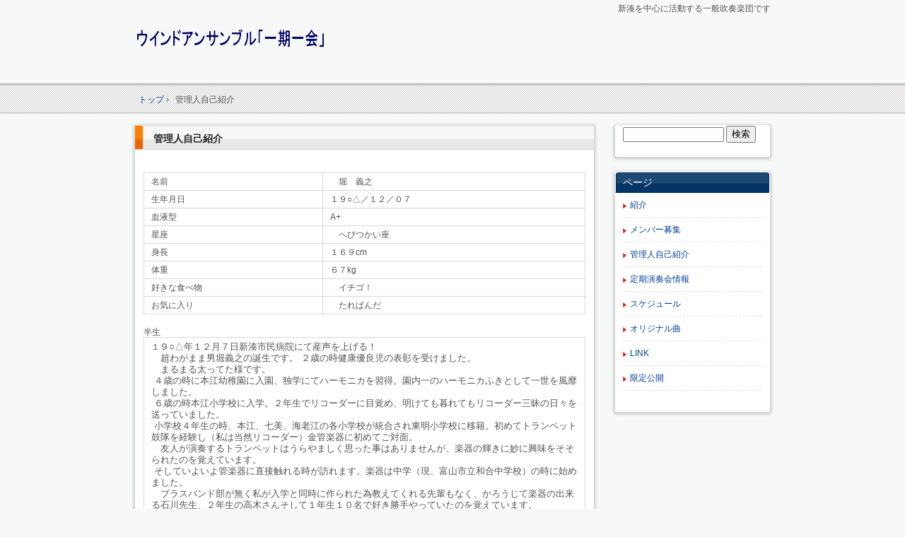

--- FILE ---
content_type: text/html; charset=UTF-8
request_url: http://www.w-e-ichigoichie.com/?page_id=10
body_size: 5650
content:
<!DOCTYPE html>
<!--[if IE 6]>
<html id="ie6" xmlns="http://www.w3.org/1999/xhtml" lang="ja">
<![endif]-->
<!--[if IE 7]>
<html id="ie7" xmlns="http://www.w3.org/1999/xhtml" lang="ja">
<![endif]-->
<!--[if IE 8]>
<html id="ie8" xmlns="http://www.w3.org/1999/xhtml" lang="ja">
<![endif]-->
<!--[if !(IE 6) | !(IE 7) | !(IE 8)  ]><!-->
<html xmlns="http://www.w3.org/1999/xhtml" lang="ja">
<!--<![endif]-->
	<head>
		<meta charset="UTF-8" />
		<meta name="viewport" content="width=device-width, initial-scale=1" />
		<title>管理人自己紹介 | ウインドアンサンブル「一期一会」</title>
		<link rel="stylesheet" href="http://www.w-e-ichigoichie.com/wp-content/themes/hpb20130328065159/style.css" type="text/css" />
		<!--[if lt IE 9]>
		<script src="http://www.w-e-ichigoichie.com/wp-content/themes/hpb20130328065159/html5.js" type="text/javascript"></script>
		<![endif]-->
				<link rel='dns-prefetch' href='//s.w.org' />
<link rel="alternate" type="application/rss+xml" title="ウインドアンサンブル「一期一会」 &raquo; 管理人自己紹介 のコメントのフィード" href="http://www.w-e-ichigoichie.com/?feed=rss2&#038;page_id=10" />
		<script type="text/javascript">
			window._wpemojiSettings = {"baseUrl":"https:\/\/s.w.org\/images\/core\/emoji\/11\/72x72\/","ext":".png","svgUrl":"https:\/\/s.w.org\/images\/core\/emoji\/11\/svg\/","svgExt":".svg","source":{"concatemoji":"http:\/\/www.w-e-ichigoichie.com\/wp-includes\/js\/wp-emoji-release.min.js?ver=4.9.26"}};
			!function(e,a,t){var n,r,o,i=a.createElement("canvas"),p=i.getContext&&i.getContext("2d");function s(e,t){var a=String.fromCharCode;p.clearRect(0,0,i.width,i.height),p.fillText(a.apply(this,e),0,0);e=i.toDataURL();return p.clearRect(0,0,i.width,i.height),p.fillText(a.apply(this,t),0,0),e===i.toDataURL()}function c(e){var t=a.createElement("script");t.src=e,t.defer=t.type="text/javascript",a.getElementsByTagName("head")[0].appendChild(t)}for(o=Array("flag","emoji"),t.supports={everything:!0,everythingExceptFlag:!0},r=0;r<o.length;r++)t.supports[o[r]]=function(e){if(!p||!p.fillText)return!1;switch(p.textBaseline="top",p.font="600 32px Arial",e){case"flag":return s([55356,56826,55356,56819],[55356,56826,8203,55356,56819])?!1:!s([55356,57332,56128,56423,56128,56418,56128,56421,56128,56430,56128,56423,56128,56447],[55356,57332,8203,56128,56423,8203,56128,56418,8203,56128,56421,8203,56128,56430,8203,56128,56423,8203,56128,56447]);case"emoji":return!s([55358,56760,9792,65039],[55358,56760,8203,9792,65039])}return!1}(o[r]),t.supports.everything=t.supports.everything&&t.supports[o[r]],"flag"!==o[r]&&(t.supports.everythingExceptFlag=t.supports.everythingExceptFlag&&t.supports[o[r]]);t.supports.everythingExceptFlag=t.supports.everythingExceptFlag&&!t.supports.flag,t.DOMReady=!1,t.readyCallback=function(){t.DOMReady=!0},t.supports.everything||(n=function(){t.readyCallback()},a.addEventListener?(a.addEventListener("DOMContentLoaded",n,!1),e.addEventListener("load",n,!1)):(e.attachEvent("onload",n),a.attachEvent("onreadystatechange",function(){"complete"===a.readyState&&t.readyCallback()})),(n=t.source||{}).concatemoji?c(n.concatemoji):n.wpemoji&&n.twemoji&&(c(n.twemoji),c(n.wpemoji)))}(window,document,window._wpemojiSettings);
		</script>
		<style type="text/css">
img.wp-smiley,
img.emoji {
	display: inline !important;
	border: none !important;
	box-shadow: none !important;
	height: 1em !important;
	width: 1em !important;
	margin: 0 .07em !important;
	vertical-align: -0.1em !important;
	background: none !important;
	padding: 0 !important;
}
</style>
<script type='text/javascript' src='http://www.w-e-ichigoichie.com/wp-includes/js/jquery/jquery.js?ver=1.12.4'></script>
<script type='text/javascript' src='http://www.w-e-ichigoichie.com/wp-includes/js/jquery/jquery-migrate.min.js?ver=1.4.1'></script>
<link rel='https://api.w.org/' href='http://www.w-e-ichigoichie.com/index.php?rest_route=/' />
<link rel="EditURI" type="application/rsd+xml" title="RSD" href="http://www.w-e-ichigoichie.com/xmlrpc.php?rsd" />
<link rel="wlwmanifest" type="application/wlwmanifest+xml" href="http://www.w-e-ichigoichie.com/wp-includes/wlwmanifest.xml" /> 
<meta name="generator" content="WordPress 4.9.26" />
<link rel="canonical" href="http://www.w-e-ichigoichie.com/?page_id=10" />
<link rel='shortlink' href='http://www.w-e-ichigoichie.com/?p=10' />
<link rel="alternate" type="application/json+oembed" href="http://www.w-e-ichigoichie.com/index.php?rest_route=%2Foembed%2F1.0%2Fembed&#038;url=http%3A%2F%2Fwww.w-e-ichigoichie.com%2F%3Fpage_id%3D10" />
<link rel="alternate" type="text/xml+oembed" href="http://www.w-e-ichigoichie.com/index.php?rest_route=%2Foembed%2F1.0%2Fembed&#038;url=http%3A%2F%2Fwww.w-e-ichigoichie.com%2F%3Fpage_id%3D10&#038;format=xml" />
<script type="text/javascript"><!--
jQuery(document).ready(function(){
if (jQuery("[name='hpb_plugin_form']").find("[required]")[0]) {
required_param = "";
jQuery("[name='hpb_plugin_form']").find("[required]").each(function(){
	if(required_param != ""){
		required_param += ","; 
	}
	required_param += jQuery(this).attr("name");
});
inputHidden = jQuery("<input>").attr("type", "hidden").attr("name", "hpb_required").attr("value", required_param);
jQuery("[name='hpb_plugin_form']").append(inputHidden);
}});
--></script>
<link rel="alternate" media="handheld" type="text/html" href="http://www.w-e-ichigoichie.com/?page_id=10" />
<link rel="icon" href="http://www.w-e-ichigoichie.com/wp-content/uploads/oyakata1-150x150.gif" sizes="32x32" />
<link rel="icon" href="http://www.w-e-ichigoichie.com/wp-content/uploads/oyakata1.gif" sizes="192x192" />
<link rel="apple-touch-icon-precomposed" href="http://www.w-e-ichigoichie.com/wp-content/uploads/oyakata1.gif" />
<meta name="msapplication-TileImage" content="http://www.w-e-ichigoichie.com/wp-content/uploads/oyakata1.gif" />
	</head>
	<body id="hpb-wp-17-31-09" class="page-template-default page page-id-10">
		<!-- コンテナ -->
		<div id="hpb-container">

			<!-- ヘッダー -->
			<header id="hpb-grobal-header">
				<hgroup id="hpb-header-main">
					<h1><a href="http://www.w-e-ichigoichie.com" id="hpb-site-title">ウインドアンサンブル「一期一会」</a></h1>
					<h2 id="hpb-site-desc">新湊を中心に活動する一般吹奏楽団です</h2>
				</hgroup>
 				<div id="hpb-header-extra1">
				</div>
		 　　		<nav id="hpb-main-nav">
					<h3 class="hpb-c-index">メインナビゲーション</h3>
									</nav> 

				
<!-- breadcrumb list -->
<div id="hpb-breadcrumb-list">
	<div itemscope itemtype="http://data-vocabulary.org/Breadcrumb">
		<a href="http://www.w-e-ichigoichie.com" itemprop="url"><span itemprop="title">トップ</span></a>
		&rsaquo;
	</div>
   
							<div>管理人自己紹介</div>
	</div>
<!-- breadcrumb list end --> 
			</header>

<!-- inner -->
<div id="hpb-inner">

	<!-- content -->
	<div id="hpb-content">
				<!-- title -->
		<div id="hpb-title">
			<h2><a href="http://www.w-e-ichigoichie.com/?page_id=10" id="hpb-page-title">管理人自己紹介</a></h2>
		</div>
		<!-- main -->
		<div id="hpb-main">
			<div id="page-content">
				<table>
<tbody>
<tr>
<td>名前</td>
<td>　堀　義之</td>
</tr>
<tr>
<td>生年月日</td>
<td>１９○△／１２／０７</td>
</tr>
<tr>
<td>血液型</td>
<td>A+</td>
</tr>
<tr>
<td>星座</td>
<td>　へびつかい座</td>
</tr>
<tr>
<td>身長</td>
<td>１６９cm</td>
</tr>
<tr>
<td>体重</td>
<td>６７kg</td>
</tr>
<tr>
<td>好きな食べ物</td>
<td>　イチゴ！</td>
</tr>
<tr>
<td>お気に入り</td>
<td>　たれぱんだ</td>
</tr>
</tbody>
</table>
半生
<table>
<tbody>
<tr>
<td>１<span style="font-size: small;">９○△年１２月７日新湊市民病院にて産声を上げる！<br />
    　超わがまま男堀義之の誕生です。
２歳の時健康優良児の表彰を受けました。<br />
    　まるまる太ってた様です。<br />
&nbsp;４歳の時に本江幼稚園に入園、独学にてハーモニカを習得。園内一のハーモニカふきとして一世を風靡しました。<br />
&nbsp;６歳の時本江小学校に入学。２年生でリコーダーに目覚め、明けても暮れてもリコーダー三昧の日々を送っていました。<br />
&nbsp;小学校４年生の時、本江、七美、海老江の各小学校が統合され東明小学校に移籍。初めてトランペット鼓隊を経験し（私は当然リコーダー）金管楽器に初めてご対面。<br />
    　友人が演奏するトランペットはうらやましく思った事はありませんが、楽器の輝きに妙に興味をそそられたのを覚えています。<br />
&nbsp;そしていよいよ管楽器に直接触れる時が訪れます。楽器は中学（現、富山市立和合中学校）の時に始めました。<br />
    　ブラスバンド部が無く私が入学と同時に作られた為教えてくれる先輩もなく、かろうじて楽器の出来る石川先生、２年生の高木さんそして１年生１０名で好き勝手やっていたのを覚えています。<br />
    　  
最初はバリトン（当時はＮｉｋｋａｎ製）という楽器を持たされてユーホニウムだと信じ込まされていました（笑）。同学年に中川というのがいて、彼と当時流行ってた曲を耳コピしてアンサンブルしてました。（曲はピンクレディーとキャンディーズものが殆どでした。）<br />
    　そのせいか即興は少しは利く様になったモノの、未だに楽譜通り演奏するのが苦手です（汗）。<br />
    　  
３年生になった時、チューバがいないということで、当時部長をやっていた私は責任を取ってチューバ（もちろんＮｉｋｋａｎ製の小バス）に移籍。低音の魅力を未熟ながら堪能した半年間でした。<br />
    　  
中学卒業後は無事高校受験も乗り越え富山南高校に入学。念願の自前ユーホニウムを持参しめでたくユーホ返り咲き！高校に入って初めてコンクールというものに直面。存在は知ってましたがまさかあんなに手強いとは・・・。当時の苦労は今ではいい思い出ですが、それ以来コンクールには一種の疑問を持ち始めていた様な気がします。<br />
    　  
高校２年生の３学期も終わり頃、またもやチューバがいないということで、移籍。もうどうにでもして！<br />
    　  
高校を卒業してからは当団スタッフの岩田氏、立山町吹奏楽団の大代氏と共に新湊吹奏楽団を立ち上げました。（現在休団中！）同時に富山市を中心に７団体程度の主席エキストラ（？）を務めながら自分の可能性を模索する時代を過ごしました。<br />
    　新湊吹奏楽団約１５年在籍の後、当団奈良氏、背戸田氏よりわがままバンドの設立を提案され、主導権を若手に譲り、ウインドアンサンブル「一期一会」を立ち上げ現在に至りました。<br />
    　

</td>
</tr>

</tbody>
</table>			</div>
		</div>
		<!-- main end -->
	</div>
	<!-- content end -->

	<!-- サイトバー -->
<aside>
	<div id="hpb-sidebar-extra"></div>
	<ul>
		<li id="search-2" class="widget widget_search"><form role="search" method="get" id="searchform" class="searchform" action="http://www.w-e-ichigoichie.com/">
				<div>
					<label class="screen-reader-text" for="s">検索:</label>
					<input type="text" value="" name="s" id="s" />
					<input type="submit" id="searchsubmit" value="検索" />
				</div>
			</form></li>
<li id="pages-2" class="widget widget_pages"><h2 class="widgettitle">ページ</h2>
		<ul>
			<li class="page_item page-item-6"><a href="http://www.w-e-ichigoichie.com/">紹介</a></li>
<li class="page_item page-item-8"><a href="http://www.w-e-ichigoichie.com/?page_id=8">メンバー募集</a></li>
<li class="page_item page-item-10 current_page_item"><a href="http://www.w-e-ichigoichie.com/?page_id=10">管理人自己紹介</a></li>
<li class="page_item page-item-12"><a href="http://www.w-e-ichigoichie.com/?page_id=12">定期演奏会情報</a></li>
<li class="page_item page-item-14"><a href="http://www.w-e-ichigoichie.com/?page_id=14">スケジュール</a></li>
<li class="page_item page-item-16"><a href="http://www.w-e-ichigoichie.com/?page_id=16">オリジナル曲</a></li>
<li class="page_item page-item-164"><a href="http://www.w-e-ichigoichie.com/?page_id=164">LINK</a></li>
<li class="page_item page-item-926"><a href="http://www.w-e-ichigoichie.com/?page_id=926">限定公開</a></li>
		</ul>
		</li>
	</ul>
	<nav id="hpb-sidebar-main-nav">
			</nav>
	<nav id="hpb-sidebar-sub-nav">
			</nav>
</aside>
</div>
<!-- inner end -->

			<!-- フッター -->
			<footer id="hpb-global-footer">
				<nav id="hpb-sub-nav">
					<h3 class="hpb-c-index">サブナビゲーション</h3>
									</nav>
				<div id="hpb-footer-main">
					<p><small class="hpb-copyright">Copyright © <span style="color: rgb(255, 255, 255); font-family: メイリオ, Meiryo, 'ＭＳ Ｐゴシック', 'ヒラギノ角ゴ Pro W3', 'Hiragino Kaku Gothic Pro', sans-serif; font-size: 12px; font-style: normal; font-variant: normal; font-weight: normal; letter-spacing: normal; line-height: 14px; orphans: auto; text-align: start; text-indent: 0px; text-transform: none; white-space: normal; widows: auto; word-spacing: 0px; -webkit-text-size-adjust: auto; -webkit-text-stroke-width: 0px; background-color: rgb(2, 46, 91); display: inline !important; float: none;">http://www.w-e-ichigoichie.com</span>, All rights reserved.</small></p>
				</div>
				<div class="hpb-wp-login">
					<a href="http://www.w-e-ichigoichie.com/wp-login.php">ログイン</a>				</div>
			</footer>

		</div>
		<!-- コンテナ end -->

		<script type='text/javascript' src='http://www.w-e-ichigoichie.com/wp-includes/js/wp-embed.min.js?ver=4.9.26'></script>
	</body>
</html>